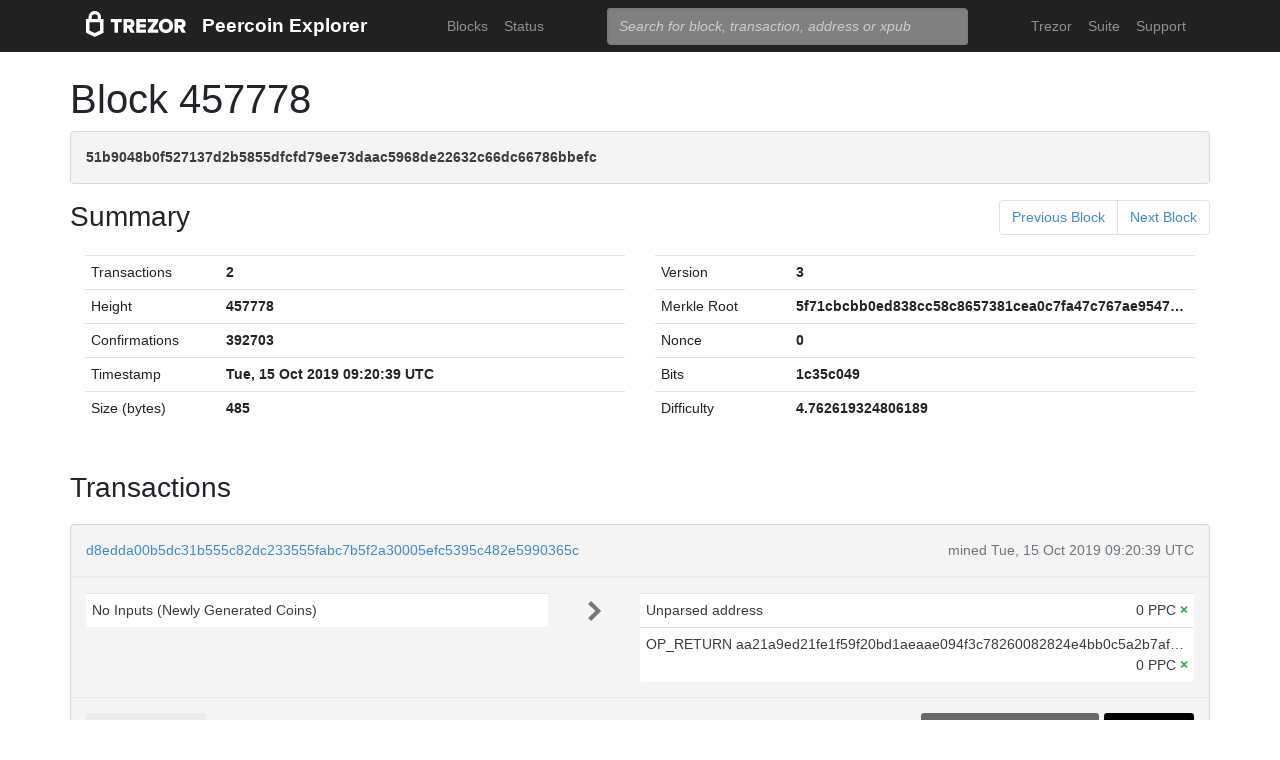

--- FILE ---
content_type: text/html; charset=utf-8
request_url: https://blockbook.peercoin.net/block/51b9048b0f527137d2b5855dfcfd79ee73daac5968de22632c66dc66786bbefc
body_size: 3164
content:
<!doctype html><html lang="en"><head><meta charset="utf-8"><meta name="viewport" content="width=device-width,initial-scale=1.0,shrink-to-fit=no"><link rel="stylesheet" href="https://maxcdn.bootstrapcdn.com/bootstrap/4.0.0/css/bootstrap.min.css" integrity="sha384-Gn5384xqQ1aoWXA+058RXPxPg6fy4IWvTNh0E263XmFcJlSAwiGgFAW/dAiS6JXm" crossorigin="anonymous"><link rel="stylesheet" href="/static/css/main.css"><meta http-equiv="X-UA-Compatible" content="IE=edge"><meta name="description" content="Trezor Peercoin Explorer"><title>Trezor Peercoin Explorer</title></head><body><header id="header"><div class="container"><nav class="navbar navbar-expand-md navbar-dark bg-trezor"><a class="navbar-brand" href="/" title="Home"><div alt="Trezor Wallet" style="margin-top: 3px;"><svg width="100" version="1.1" id="logotyp" xmlns="http://www.w3.org/2000/svg" xlink="http://www.w3.org/1999/xlink" x="0px" y="0px" viewBox="0 0 163.7 41.9" space="preserve"><polygon points="101.1,12.8 118.2,12.8 118.2,17.3 108.9,29.9 118.2,29.9 118.2,35.2 101.1,35.2 101.1,30.7 110.4,18.1 101.1,18.1"></polygon><path d="M158.8,26.9c2.1-0.8,4.3-2.9,4.3-6.6c0-4.5-3.1-7.4-7.7-7.4h-10.5v22.3h5.8v-7.5h2.2l4.1,7.5h6.7L158.8,26.9z M154.7,22.5h-4V18h4c1.5,0,2.5,0.9,2.5,2.2C157.2,21.6,156.2,22.5,154.7,22.5z"></path><path d="M130.8,12.5c-6.8,0-11.6,4.9-11.6,11.5s4.9,11.5,11.6,11.5s11.7-4.9,11.7-11.5S137.6,12.5,130.8,12.5z M130.8,30.3c-3.4,0-5.7-2.6-5.7-6.3c0-3.8,2.3-6.3,5.7-6.3c3.4,0,5.8,2.6,5.8,6.3C136.6,27.7,134.2,30.3,130.8,30.3z"></path><polygon points="82.1,12.8 98.3,12.8 98.3,18 87.9,18 87.9,21.3 98,21.3 98,26.4 87.9,26.4 87.9,30 98.3,30 98.3,35.2 82.1,35.2"></polygon><path d="M24.6,9.7C24.6,4.4,20,0,14.4,0S4.2,4.4,4.2,9.7v3.1H0v22.3h0l14.4,6.7l14.4-6.7h0V12.9h-4.2V9.7z M9.4,9.7c0-2.5,2.2-4.5,5-4.5s5,2,5,4.5v3.1H9.4V9.7z M23,31.5l-8.6,4l-8.6-4V18.1H23V31.5z"></path><path d="M79.4,20.3c0-4.5-3.1-7.4-7.7-7.4H61.2v22.3H67v-7.5h2.2l4.1,7.5H80l-4.9-8.3C77.2,26.1,79.4,24,79.4,20.3z M71,22.5h-4V18h4c1.5,0,2.5,0.9,2.5,2.2C73.5,21.6,72.5,22.5,71,22.5z"></path><polygon points="40.5,12.8 58.6,12.8 58.6,18.1 52.4,18.1 52.4,35.2 46.6,35.2 46.6,18.1 40.5,18.1"></polygon></svg></div></a><a class="navbar-brand" href="/">Peercoin Explorer</a><button class="navbar-toggler" type="button" onclick="if(document.getElementById('toggler').className.indexOf('show')>0){document.getElementById('toggler').className='navbar-collapse collapse'}else{document.getElementById('toggler').className='navbar-collapse show'}"><span class="navbar-toggler-icon"></span></button><div class="navbar-collapse collapse" id="toggler"><ul class="navbar-nav ml-md-auto"><li class="nav-item"><a href="/blocks" class="nav-link">Blocks</a></li><li class="nav-item"><a href="/" class="nav-link">Status</a></li></ul><span class="navbar-form ml-md-auto"><form id="search" action="/search" method="get"><input name="q" type="text" class="form-control" placeholder="Search for block, transaction, address or xpub" focus="true"></form></span><ul class="navbar-nav ml-md-auto"><li class="nav-item"><a class="nav-link" href="https://trezor.io/" target="_blank" rel="noopener noreferrer">Trezor</a></li><li class="nav-item"><a class="nav-link" href="https://suite.trezor.io/" target="_blank" rel="noopener noreferrer">Suite</a></li><li class="nav-item"><a class="nav-link" href="https://trezor.io/support" target="_blank" rel="noopener noreferrer">Support</a></li></ul></div></nav></div></header><main id="wrap"><div class="container"><h1>Block 457778</h1><div class="alert alert-data ellipsis"><span class="data">51b9048b0f527137d2b5855dfcfd79ee73daac5968de22632c66dc66786bbefc</span></div><div class="row h-container"><h3 class="col-md-6 col-sm-12">Summary</h3><nav class="col-md-6 col-sm-12"><ul class="pagination justify-content-end"><li class="page-item"><a class="page-link" href="/block/79decd7950443c9d4128148b4f87fc918ed4b4edeb6e900861085e8233575ef0">Previous Block</a></li><li class="page-item"><a class="page-link" href="/block/2d115fa2e872ba51af80b44fff21936b6d59c5031668dd09c285dbfd1890ccd3">Next Block</a></li></ul></nav></div><div class="data-div row"><div class="col-md-6"><table class="table data-table"><tbody><tr><td style="width: 25%;">Transactions</td><td class="data">2</td></tr><tr><td>Height</td><td class="data">457778</td></tr><tr><td>Confirmations</td><td class="data">392703</td></tr><tr><td>Timestamp</td><td class="data">Tue, 15 Oct 2019 09:20:39 UTC</td></tr><tr><td>Size (bytes)</td><td class="data">485</td></tr></tbody></table></div><div class="col-md-6"><table class="table data-table"><tbody><tr><td style="width: 25%;">Version</td><td class="data ellipsis">3</td></tr><tr><td>Merkle Root</td><td class="data ellipsis">5f71cbcbb0ed838cc58c8657381cea0c7fa47c767ae954757be099838fe08a6a</td></tr><tr><td>Nonce</td><td class="data ellipsis">0</td></tr><tr><td>Bits</td><td class="data ellipsis">1c35c049</td></tr><tr><td>Difficulty</td><td class="data ellipsis">4.762619324806189</td></tr></tbody></table></div></div><div class="row h-container"><h3 class="col-md-6 col-sm-12">Transactions</h3><nav class="col-md-6 col-sm-12"></nav></div><div class="data-div"><div class="alert alert-data"><div class="row line-bot"><div class="col-xs-7 col-md-8 ellipsis"><a href="/tx/d8edda00b5dc31b555c82dc233555fabc7b5f2a30005efc5395c482e5990365c">d8edda00b5dc31b555c82dc233555fabc7b5f2a30005efc5395c482e5990365c</a></div><div class="col-xs-5 col-md-4 text-muted text-right">mined Tue, 15 Oct 2019 09:20:39 UTC</div></div><div class="row line-mid"><div class="col-md-5"><div class="row tx-in"><table class="table data-table"><tbody><tr><td><span class="tx-addr">No Inputs (Newly Generated Coins)</span></td></tr></tbody></table></div></div><div class="col-md-1 col-xs-12 text-center"><svg class="octicon" viewBox="0 0 8 16"><path fill-rule="evenodd" d="M7.5 8l-5 5L1 11.5 4.75 8 1 4.5 2.5 3l5 5z"></path></svg></div><div class="col-md-6"><div class="row tx-out"><table class="table data-table"><tbody><tr><td><span class="tx-addr">Unparsed address</span><span class="tx-amt">0 PPC <span class="text-success" title="Unspent"> <b>×</b></span></span></td></tr><tr><td><span class="ellipsis tx-addr">OP_RETURN aa21a9ed21fe1f59f20bd1aeaae094f3c78260082824e4bb0c5a2b7af9d2c464e2b9db81</span><span class="tx-amt">0 PPC <span class="text-success" title="Unspent"> <b>×</b></span></span></td></tr></tbody></table></div></div></div><div class="row line-top"><div class="col-xs-6 col-sm-4 col-md-4"><span class="txvalues txvalues-default">Fee: 0 PPC</span></div><div class="col-xs-6 col-sm-8 col-md-8 text-right"><span class="txvalues txvalues-success">392703 Confirmations</span><span class="txvalues txvalues-primary">0 PPC</span></div></div></div><div class="alert alert-data"><div class="row line-bot"><div class="col-xs-7 col-md-8 ellipsis"><a href="/tx/d9b5d16690eccde683cfe4900801269ea85b6e9418861480d8a08963d56c072b">d9b5d16690eccde683cfe4900801269ea85b6e9418861480d8a08963d56c072b</a></div><div class="col-xs-5 col-md-4 text-muted text-right">mined Tue, 15 Oct 2019 09:20:39 UTC</div></div><div class="row line-mid"><div class="col-md-5"><div class="row tx-in"><table class="table data-table"><tbody><tr><td><span class="ellipsis tx-addr"><a href="/address/PCxdNNbLQathDD4BrGU4q81pzYhPYpo9yv">PCxdNNbLQathDD4BrGU4q81pzYhPYpo9yv</a></span><span class="tx-amt">68.35 PPC</span></td></tr></tbody></table></div></div><div class="col-md-1 col-xs-12 text-center"><svg class="octicon" viewBox="0 0 8 16"><path fill-rule="evenodd" d="M7.5 8l-5 5L1 11.5 4.75 8 1 4.5 2.5 3l5 5z"></path></svg></div><div class="col-md-6"><div class="row tx-out"><table class="table data-table"><tbody><tr><td><span class="tx-addr">Unparsed address</span><span class="tx-amt">0 PPC <span class="text-success" title="Unspent"> <b>×</b></span></span></td></tr><tr><td><span class="ellipsis tx-addr"><a href="/address/PCxdNNbLQathDD4BrGU4q81pzYhPYpo9yv">PCxdNNbLQathDD4BrGU4q81pzYhPYpo9yv</a></span><span class="tx-amt">68.8892 PPC <a class="text-danger" href="/spending/d9b5d16690eccde683cfe4900801269ea85b6e9418861480d8a08963d56c072b/1" title="Spent">➡</a></span></td></tr></tbody></table></div></div></div><div class="row line-top"><div class="col-xs-6 col-sm-4 col-md-4"><span class="txvalues txvalues-default">Fee: 0 PPC</span></div><div class="col-xs-6 col-sm-8 col-md-8 text-right"><span class="txvalues txvalues-success">392703 Confirmations</span><span class="txvalues txvalues-primary">68.8892 PPC</span></div></div></div></div><nav></nav></div></main><footer id="footer" class="footer"><div class="container"><nav class="navbar navbar-expand-lg navbar-dark bg-trezor"><span class="navbar-nav"><a class="nav-link" href="https://satoshilabs.com/" target="_blank" rel="noopener noreferrer">© 2017-2022 SatoshiLabs</a></span><span class="navbar-nav ml-md-auto"><a class="nav-link" href="https://shop.trezor.io/static/shared/about/terms-of-use.pdf" target="_blank" rel="noopener noreferrer">Terms of Use</a></span><span class="navbar-nav ml-md-auto"><a class="nav-link" href="/sendtx">Send Transaction</a></span><span class="navbar-nav ml-md-auto d-md-flex d-none"><a class="nav-link active" href="http://shop.trezor.io" target="_blank" rel="noopener noreferrer">Don't have a Trezor? Get one!</a></span></nav></div></footer></body></html>